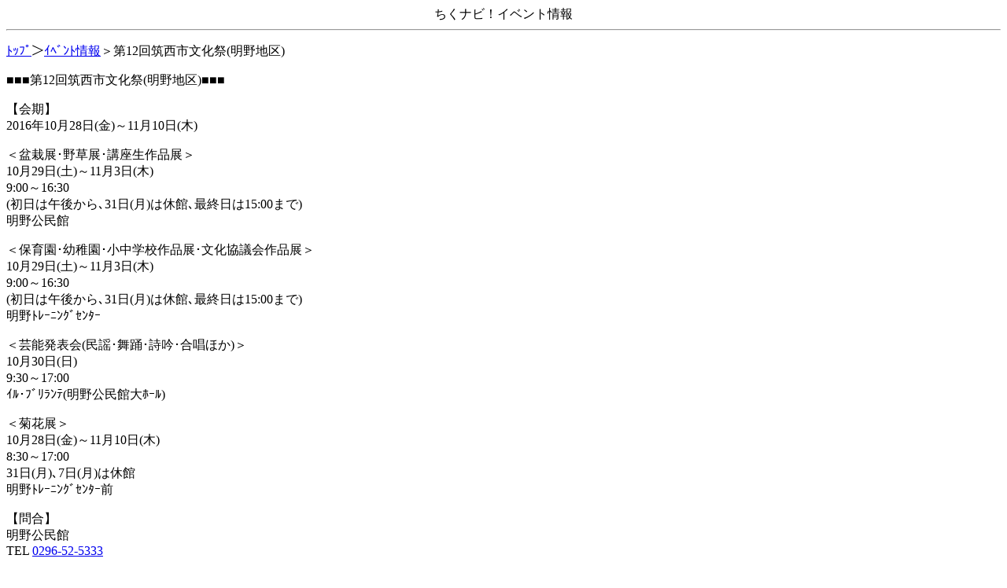

--- FILE ---
content_type: text/html; charset=UTF-8
request_url: https://www.chikunavi.info/m/i-event201610281110.html
body_size: 946
content:
<html><head><title>筑西市ナビ「ちくナビ！」イベント情報</title></head><body>
<div align="center">ちくナビ！イベント情報</div>
<hr>
<p><a href="i.html">ﾄｯﾌﾟ</a>＞<a href="i-event.html">ｲﾍﾞﾝﾄ情報</a>＞第12回筑西市文化祭(明野地区)</p>
<p>■■■第12回筑西市文化祭(明野地区)■■■</p>
<p>【会期】<br>2016年10月28日(金)～11月10日(木)</p>
<p>＜盆栽展･野草展･講座生作品展＞<br>10月29日(土)～11月3日(木)<br>9:00～16:30<br>(初日は午後から､31日(月)は休館､最終日は15:00まで)<br>明野公民館</p>
<p>＜保育園･幼稚園･小中学校作品展･文化協議会作品展＞<br>10月29日(土)～11月3日(木)<br>9:00～16:30<br>(初日は午後から､31日(月)は休館､最終日は15:00まで)<br>明野ﾄﾚｰﾆﾝｸﾞｾﾝﾀｰ</p>
<p>＜芸能発表会(民謡･舞踊･詩吟･合唱ほか)＞<br>10月30日(日)<br>9:30～17:00<br>ｲﾙ･ﾌﾞﾘﾗﾝﾃ(明野公民館大ﾎｰﾙ)</p>
<p>＜菊花展＞<br>10月28日(金)～11月10日(木)<br>8:30～17:00<br>31日(月)､7日(月)は休館<br>明野ﾄﾚｰﾆﾝｸﾞｾﾝﾀｰ前</p>
<!--
<p>【主催】<br>明野文化祭実行委員会</p>
-->
<p>【問合】<br>明野公民館<br>TEL <a href="tel:0296-52-5333">0296-52-5333</a></p>

<p>■関連外部ｻｲﾄ</p>
<a href="http://yahoo.jp/c0G0Zj" rel="nofollow">筑西市海老ヶ島2120-7 (明野公民館)</a> (地図ｻｲﾄ)<br>
<a href="http://yahoo.jp/kk8mkP" rel="nofollow">筑西市海老ヶ島2120-7 (明野ﾄﾚｰﾆﾝｸﾞｾﾝﾀｰ)</a> (地図ｻｲﾄ)<br>

<p>
<a href="i.html"    >DoCoMoﾄｯﾌﾟ</a><br>
<a href="ez.html"   >auﾄｯﾌﾟ</a><br>
<a href="v.html"    >SoftBankﾄｯﾌﾟ</a><br>
<a href="index.html">ちくﾅﾋﾞ!ﾄｯﾌﾟ</a>
</p>
<p>(c)飯島Webデザイン.</p>
<img src="http://www.chikunavi.info//ga.php?utmac=MO-801404-2&amp;utmn=982112484&amp;utmr=-&amp;utmp=%2Fm%2Fi-event201610281110.html&amp;guid=ON" /></body>
</html>
